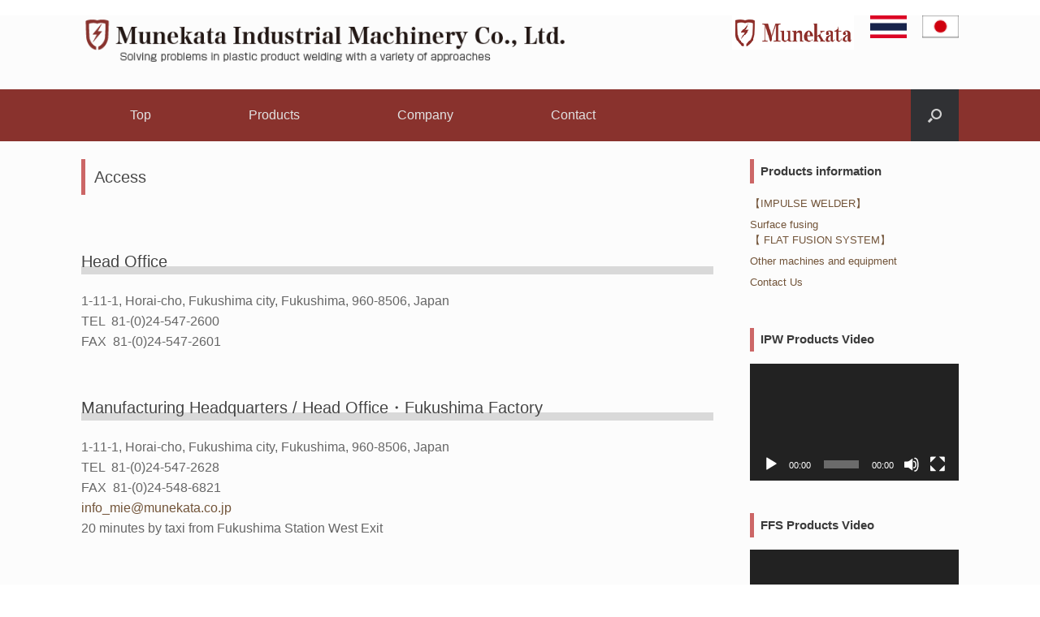

--- FILE ---
content_type: text/html; charset=UTF-8
request_url: https://munekata.com/english/company/
body_size: 18322
content:
<!DOCTYPE html>
<html lang="ja">
<head>
	<!-- Google tag (gtag.js) -->
<script async src="https://www.googletagmanager.com/gtag/js?id=G-L0S1ZXHKDG"></script>
<script>
  window.dataLayer = window.dataLayer || [];
  function gtag(){dataLayer.push(arguments);}
  gtag('js', new Date());

  gtag('config', 'G-L0S1ZXHKDG');
</script>
	
	<meta charset="UTF-8" />
	<meta http-equiv="X-UA-Compatible" content="IE=10" />
	<link rel="profile" href="https://gmpg.org/xfn/11" />
	<link rel="pingback" href="https://munekata.com/english/xmlrpc.php" />
	<link rel="stylesheet" href="https://use.fontawesome.com/releases/v5.0.10/css/all.css" integrity="sha384-+d0P83n9kaQMCwj8F4RJB66tzIwOKmrdb46+porD/OvrJ+37WqIM7UoBtwHO6Nlg" crossorigin="anonymous">　
	<script type="text/javascript" src="https://maps.googleapis.com/maps/api/js?sensor=false&language=en"></script>
	<link rel="stylesheet" href="https://cdnjs.cloudflare.com/ajax/libs/font-awesome-animation/0.0.10/font-awesome-animation.css" type="text/css" media="all" />
	<style>
@import url("https:///workshop-access.com/public_html/test2/wp-content/themes/vantage/css/hover.css");
</style>
	<meta name='robots' content='index, follow, max-image-preview:large, max-snippet:-1, max-video-preview:-1' />

	<!-- This site is optimized with the Yoast SEO plugin v18.4.1 - https://yoast.com/wordpress/plugins/seo/ -->
	<title>Company information | MUNEKATA INDUSTRIAL MACHINERY ENGLISH HP</title>
	<link rel="canonical" href="https://munekata.com/english/company/" />
	<meta property="og:locale" content="ja_JP" />
	<meta property="og:type" content="article" />
	<meta property="og:title" content="Company information | MUNEKATA INDUSTRIAL MACHINERY ENGLISH HP" />
	<meta property="og:description" content="Access &nbsp; Head Office 1-11-1, Horai-cho, Fukushima city, Fukushima, 960-8506, Japan TEL  81-(0)24-547-2600 [&hellip;]" />
	<meta property="og:url" content="https://munekata.com/english/company/" />
	<meta property="og:site_name" content="MUNEKATA INDUSTRIAL MACHINERY ENGLISH HP" />
	<meta property="article:modified_time" content="2022-09-28T09:41:18+00:00" />
	<meta property="og:image" content="https://munekata.com/english/wp-content/uploads/2018/08/iso.gif" />
	<meta name="twitter:card" content="summary_large_image" />
	<script type="application/ld+json" class="yoast-schema-graph">{"@context":"https://schema.org","@graph":[{"@type":"WebSite","@id":"https://munekata.com/english/#website","url":"https://munekata.com/english/","name":"MUNEKATA INDUSTRIAL MACHINERY ENGLISH HP","description":"Solutions for Plastic welding","potentialAction":[{"@type":"SearchAction","target":{"@type":"EntryPoint","urlTemplate":"https://munekata.com/english/?s={search_term_string}"},"query-input":"required name=search_term_string"}],"inLanguage":"ja"},{"@type":"ImageObject","@id":"https://munekata.com/english/company/#primaryimage","inLanguage":"ja","url":"https://munekata.com/english/wp-content/uploads/2018/08/iso.gif","contentUrl":"https://munekata.com/english/wp-content/uploads/2018/08/iso.gif","width":644,"height":180},{"@type":"WebPage","@id":"https://munekata.com/english/company/#webpage","url":"https://munekata.com/english/company/","name":"Company information | MUNEKATA INDUSTRIAL MACHINERY ENGLISH HP","isPartOf":{"@id":"https://munekata.com/english/#website"},"primaryImageOfPage":{"@id":"https://munekata.com/english/company/#primaryimage"},"datePublished":"2018-02-09T02:31:46+00:00","dateModified":"2022-09-28T09:41:18+00:00","breadcrumb":{"@id":"https://munekata.com/english/company/#breadcrumb"},"inLanguage":"ja","potentialAction":[{"@type":"ReadAction","target":["https://munekata.com/english/company/"]}]},{"@type":"BreadcrumbList","@id":"https://munekata.com/english/company/#breadcrumb","itemListElement":[{"@type":"ListItem","position":1,"name":"ホーム","item":"https://munekata.com/english/"},{"@type":"ListItem","position":2,"name":"Company information"}]}]}</script>
	<!-- / Yoast SEO plugin. -->


<link rel='dns-prefetch' href='//s.w.org' />
		<!-- This site uses the Google Analytics by ExactMetrics plugin v7.10.0 - Using Analytics tracking - https://www.exactmetrics.com/ -->
							<script
				src="//www.googletagmanager.com/gtag/js?id=UA-132039870-1"  data-cfasync="false" data-wpfc-render="false" type="text/javascript" async></script>
			<script data-cfasync="false" data-wpfc-render="false" type="text/javascript">
				var em_version = '7.10.0';
				var em_track_user = true;
				var em_no_track_reason = '';
				
								var disableStrs = [
															'ga-disable-UA-132039870-1',
									];

				/* Function to detect opted out users */
				function __gtagTrackerIsOptedOut() {
					for (var index = 0; index < disableStrs.length; index++) {
						if (document.cookie.indexOf(disableStrs[index] + '=true') > -1) {
							return true;
						}
					}

					return false;
				}

				/* Disable tracking if the opt-out cookie exists. */
				if (__gtagTrackerIsOptedOut()) {
					for (var index = 0; index < disableStrs.length; index++) {
						window[disableStrs[index]] = true;
					}
				}

				/* Opt-out function */
				function __gtagTrackerOptout() {
					for (var index = 0; index < disableStrs.length; index++) {
						document.cookie = disableStrs[index] + '=true; expires=Thu, 31 Dec 2099 23:59:59 UTC; path=/';
						window[disableStrs[index]] = true;
					}
				}

				if ('undefined' === typeof gaOptout) {
					function gaOptout() {
						__gtagTrackerOptout();
					}
				}
								window.dataLayer = window.dataLayer || [];

				window.ExactMetricsDualTracker = {
					helpers: {},
					trackers: {},
				};
				if (em_track_user) {
					function __gtagDataLayer() {
						dataLayer.push(arguments);
					}

					function __gtagTracker(type, name, parameters) {
						if (!parameters) {
							parameters = {};
						}

						if (parameters.send_to) {
							__gtagDataLayer.apply(null, arguments);
							return;
						}

						if (type === 'event') {
							
														parameters.send_to = exactmetrics_frontend.ua;
							__gtagDataLayer(type, name, parameters);
													} else {
							__gtagDataLayer.apply(null, arguments);
						}
					}

					__gtagTracker('js', new Date());
					__gtagTracker('set', {
						'developer_id.dNDMyYj': true,
											});
															__gtagTracker('config', 'UA-132039870-1', {"forceSSL":"true"} );
										window.gtag = __gtagTracker;										(function () {
						/* https://developers.google.com/analytics/devguides/collection/analyticsjs/ */
						/* ga and __gaTracker compatibility shim. */
						var noopfn = function () {
							return null;
						};
						var newtracker = function () {
							return new Tracker();
						};
						var Tracker = function () {
							return null;
						};
						var p = Tracker.prototype;
						p.get = noopfn;
						p.set = noopfn;
						p.send = function () {
							var args = Array.prototype.slice.call(arguments);
							args.unshift('send');
							__gaTracker.apply(null, args);
						};
						var __gaTracker = function () {
							var len = arguments.length;
							if (len === 0) {
								return;
							}
							var f = arguments[len - 1];
							if (typeof f !== 'object' || f === null || typeof f.hitCallback !== 'function') {
								if ('send' === arguments[0]) {
									var hitConverted, hitObject = false, action;
									if ('event' === arguments[1]) {
										if ('undefined' !== typeof arguments[3]) {
											hitObject = {
												'eventAction': arguments[3],
												'eventCategory': arguments[2],
												'eventLabel': arguments[4],
												'value': arguments[5] ? arguments[5] : 1,
											}
										}
									}
									if ('pageview' === arguments[1]) {
										if ('undefined' !== typeof arguments[2]) {
											hitObject = {
												'eventAction': 'page_view',
												'page_path': arguments[2],
											}
										}
									}
									if (typeof arguments[2] === 'object') {
										hitObject = arguments[2];
									}
									if (typeof arguments[5] === 'object') {
										Object.assign(hitObject, arguments[5]);
									}
									if ('undefined' !== typeof arguments[1].hitType) {
										hitObject = arguments[1];
										if ('pageview' === hitObject.hitType) {
											hitObject.eventAction = 'page_view';
										}
									}
									if (hitObject) {
										action = 'timing' === arguments[1].hitType ? 'timing_complete' : hitObject.eventAction;
										hitConverted = mapArgs(hitObject);
										__gtagTracker('event', action, hitConverted);
									}
								}
								return;
							}

							function mapArgs(args) {
								var arg, hit = {};
								var gaMap = {
									'eventCategory': 'event_category',
									'eventAction': 'event_action',
									'eventLabel': 'event_label',
									'eventValue': 'event_value',
									'nonInteraction': 'non_interaction',
									'timingCategory': 'event_category',
									'timingVar': 'name',
									'timingValue': 'value',
									'timingLabel': 'event_label',
									'page': 'page_path',
									'location': 'page_location',
									'title': 'page_title',
								};
								for (arg in args) {
																		if (!(!args.hasOwnProperty(arg) || !gaMap.hasOwnProperty(arg))) {
										hit[gaMap[arg]] = args[arg];
									} else {
										hit[arg] = args[arg];
									}
								}
								return hit;
							}

							try {
								f.hitCallback();
							} catch (ex) {
							}
						};
						__gaTracker.create = newtracker;
						__gaTracker.getByName = newtracker;
						__gaTracker.getAll = function () {
							return [];
						};
						__gaTracker.remove = noopfn;
						__gaTracker.loaded = true;
						window['__gaTracker'] = __gaTracker;
					})();
									} else {
										console.log("");
					(function () {
						function __gtagTracker() {
							return null;
						}

						window['__gtagTracker'] = __gtagTracker;
						window['gtag'] = __gtagTracker;
					})();
									}
			</script>
				<!-- / Google Analytics by ExactMetrics -->
		<script type="text/javascript">
window._wpemojiSettings = {"baseUrl":"https:\/\/s.w.org\/images\/core\/emoji\/13.1.0\/72x72\/","ext":".png","svgUrl":"https:\/\/s.w.org\/images\/core\/emoji\/13.1.0\/svg\/","svgExt":".svg","source":{"concatemoji":"https:\/\/munekata.com\/english\/wp-includes\/js\/wp-emoji-release.min.js?ver=5.9.12"}};
/*! This file is auto-generated */
!function(e,a,t){var n,r,o,i=a.createElement("canvas"),p=i.getContext&&i.getContext("2d");function s(e,t){var a=String.fromCharCode;p.clearRect(0,0,i.width,i.height),p.fillText(a.apply(this,e),0,0);e=i.toDataURL();return p.clearRect(0,0,i.width,i.height),p.fillText(a.apply(this,t),0,0),e===i.toDataURL()}function c(e){var t=a.createElement("script");t.src=e,t.defer=t.type="text/javascript",a.getElementsByTagName("head")[0].appendChild(t)}for(o=Array("flag","emoji"),t.supports={everything:!0,everythingExceptFlag:!0},r=0;r<o.length;r++)t.supports[o[r]]=function(e){if(!p||!p.fillText)return!1;switch(p.textBaseline="top",p.font="600 32px Arial",e){case"flag":return s([127987,65039,8205,9895,65039],[127987,65039,8203,9895,65039])?!1:!s([55356,56826,55356,56819],[55356,56826,8203,55356,56819])&&!s([55356,57332,56128,56423,56128,56418,56128,56421,56128,56430,56128,56423,56128,56447],[55356,57332,8203,56128,56423,8203,56128,56418,8203,56128,56421,8203,56128,56430,8203,56128,56423,8203,56128,56447]);case"emoji":return!s([10084,65039,8205,55357,56613],[10084,65039,8203,55357,56613])}return!1}(o[r]),t.supports.everything=t.supports.everything&&t.supports[o[r]],"flag"!==o[r]&&(t.supports.everythingExceptFlag=t.supports.everythingExceptFlag&&t.supports[o[r]]);t.supports.everythingExceptFlag=t.supports.everythingExceptFlag&&!t.supports.flag,t.DOMReady=!1,t.readyCallback=function(){t.DOMReady=!0},t.supports.everything||(n=function(){t.readyCallback()},a.addEventListener?(a.addEventListener("DOMContentLoaded",n,!1),e.addEventListener("load",n,!1)):(e.attachEvent("onload",n),a.attachEvent("onreadystatechange",function(){"complete"===a.readyState&&t.readyCallback()})),(n=t.source||{}).concatemoji?c(n.concatemoji):n.wpemoji&&n.twemoji&&(c(n.twemoji),c(n.wpemoji)))}(window,document,window._wpemojiSettings);
</script>
<style type="text/css">
img.wp-smiley,
img.emoji {
	display: inline !important;
	border: none !important;
	box-shadow: none !important;
	height: 1em !important;
	width: 1em !important;
	margin: 0 0.07em !important;
	vertical-align: -0.1em !important;
	background: none !important;
	padding: 0 !important;
}
</style>
	<link rel='stylesheet' id='wp-block-library-css'  href='https://munekata.com/english/wp-includes/css/dist/block-library/style.min.css?ver=5.9.12' type='text/css' media='all' />
<style id='global-styles-inline-css' type='text/css'>
body{--wp--preset--color--black: #000000;--wp--preset--color--cyan-bluish-gray: #abb8c3;--wp--preset--color--white: #ffffff;--wp--preset--color--pale-pink: #f78da7;--wp--preset--color--vivid-red: #cf2e2e;--wp--preset--color--luminous-vivid-orange: #ff6900;--wp--preset--color--luminous-vivid-amber: #fcb900;--wp--preset--color--light-green-cyan: #7bdcb5;--wp--preset--color--vivid-green-cyan: #00d084;--wp--preset--color--pale-cyan-blue: #8ed1fc;--wp--preset--color--vivid-cyan-blue: #0693e3;--wp--preset--color--vivid-purple: #9b51e0;--wp--preset--gradient--vivid-cyan-blue-to-vivid-purple: linear-gradient(135deg,rgba(6,147,227,1) 0%,rgb(155,81,224) 100%);--wp--preset--gradient--light-green-cyan-to-vivid-green-cyan: linear-gradient(135deg,rgb(122,220,180) 0%,rgb(0,208,130) 100%);--wp--preset--gradient--luminous-vivid-amber-to-luminous-vivid-orange: linear-gradient(135deg,rgba(252,185,0,1) 0%,rgba(255,105,0,1) 100%);--wp--preset--gradient--luminous-vivid-orange-to-vivid-red: linear-gradient(135deg,rgba(255,105,0,1) 0%,rgb(207,46,46) 100%);--wp--preset--gradient--very-light-gray-to-cyan-bluish-gray: linear-gradient(135deg,rgb(238,238,238) 0%,rgb(169,184,195) 100%);--wp--preset--gradient--cool-to-warm-spectrum: linear-gradient(135deg,rgb(74,234,220) 0%,rgb(151,120,209) 20%,rgb(207,42,186) 40%,rgb(238,44,130) 60%,rgb(251,105,98) 80%,rgb(254,248,76) 100%);--wp--preset--gradient--blush-light-purple: linear-gradient(135deg,rgb(255,206,236) 0%,rgb(152,150,240) 100%);--wp--preset--gradient--blush-bordeaux: linear-gradient(135deg,rgb(254,205,165) 0%,rgb(254,45,45) 50%,rgb(107,0,62) 100%);--wp--preset--gradient--luminous-dusk: linear-gradient(135deg,rgb(255,203,112) 0%,rgb(199,81,192) 50%,rgb(65,88,208) 100%);--wp--preset--gradient--pale-ocean: linear-gradient(135deg,rgb(255,245,203) 0%,rgb(182,227,212) 50%,rgb(51,167,181) 100%);--wp--preset--gradient--electric-grass: linear-gradient(135deg,rgb(202,248,128) 0%,rgb(113,206,126) 100%);--wp--preset--gradient--midnight: linear-gradient(135deg,rgb(2,3,129) 0%,rgb(40,116,252) 100%);--wp--preset--duotone--dark-grayscale: url('#wp-duotone-dark-grayscale');--wp--preset--duotone--grayscale: url('#wp-duotone-grayscale');--wp--preset--duotone--purple-yellow: url('#wp-duotone-purple-yellow');--wp--preset--duotone--blue-red: url('#wp-duotone-blue-red');--wp--preset--duotone--midnight: url('#wp-duotone-midnight');--wp--preset--duotone--magenta-yellow: url('#wp-duotone-magenta-yellow');--wp--preset--duotone--purple-green: url('#wp-duotone-purple-green');--wp--preset--duotone--blue-orange: url('#wp-duotone-blue-orange');--wp--preset--font-size--small: 13px;--wp--preset--font-size--medium: 20px;--wp--preset--font-size--large: 36px;--wp--preset--font-size--x-large: 42px;}.has-black-color{color: var(--wp--preset--color--black) !important;}.has-cyan-bluish-gray-color{color: var(--wp--preset--color--cyan-bluish-gray) !important;}.has-white-color{color: var(--wp--preset--color--white) !important;}.has-pale-pink-color{color: var(--wp--preset--color--pale-pink) !important;}.has-vivid-red-color{color: var(--wp--preset--color--vivid-red) !important;}.has-luminous-vivid-orange-color{color: var(--wp--preset--color--luminous-vivid-orange) !important;}.has-luminous-vivid-amber-color{color: var(--wp--preset--color--luminous-vivid-amber) !important;}.has-light-green-cyan-color{color: var(--wp--preset--color--light-green-cyan) !important;}.has-vivid-green-cyan-color{color: var(--wp--preset--color--vivid-green-cyan) !important;}.has-pale-cyan-blue-color{color: var(--wp--preset--color--pale-cyan-blue) !important;}.has-vivid-cyan-blue-color{color: var(--wp--preset--color--vivid-cyan-blue) !important;}.has-vivid-purple-color{color: var(--wp--preset--color--vivid-purple) !important;}.has-black-background-color{background-color: var(--wp--preset--color--black) !important;}.has-cyan-bluish-gray-background-color{background-color: var(--wp--preset--color--cyan-bluish-gray) !important;}.has-white-background-color{background-color: var(--wp--preset--color--white) !important;}.has-pale-pink-background-color{background-color: var(--wp--preset--color--pale-pink) !important;}.has-vivid-red-background-color{background-color: var(--wp--preset--color--vivid-red) !important;}.has-luminous-vivid-orange-background-color{background-color: var(--wp--preset--color--luminous-vivid-orange) !important;}.has-luminous-vivid-amber-background-color{background-color: var(--wp--preset--color--luminous-vivid-amber) !important;}.has-light-green-cyan-background-color{background-color: var(--wp--preset--color--light-green-cyan) !important;}.has-vivid-green-cyan-background-color{background-color: var(--wp--preset--color--vivid-green-cyan) !important;}.has-pale-cyan-blue-background-color{background-color: var(--wp--preset--color--pale-cyan-blue) !important;}.has-vivid-cyan-blue-background-color{background-color: var(--wp--preset--color--vivid-cyan-blue) !important;}.has-vivid-purple-background-color{background-color: var(--wp--preset--color--vivid-purple) !important;}.has-black-border-color{border-color: var(--wp--preset--color--black) !important;}.has-cyan-bluish-gray-border-color{border-color: var(--wp--preset--color--cyan-bluish-gray) !important;}.has-white-border-color{border-color: var(--wp--preset--color--white) !important;}.has-pale-pink-border-color{border-color: var(--wp--preset--color--pale-pink) !important;}.has-vivid-red-border-color{border-color: var(--wp--preset--color--vivid-red) !important;}.has-luminous-vivid-orange-border-color{border-color: var(--wp--preset--color--luminous-vivid-orange) !important;}.has-luminous-vivid-amber-border-color{border-color: var(--wp--preset--color--luminous-vivid-amber) !important;}.has-light-green-cyan-border-color{border-color: var(--wp--preset--color--light-green-cyan) !important;}.has-vivid-green-cyan-border-color{border-color: var(--wp--preset--color--vivid-green-cyan) !important;}.has-pale-cyan-blue-border-color{border-color: var(--wp--preset--color--pale-cyan-blue) !important;}.has-vivid-cyan-blue-border-color{border-color: var(--wp--preset--color--vivid-cyan-blue) !important;}.has-vivid-purple-border-color{border-color: var(--wp--preset--color--vivid-purple) !important;}.has-vivid-cyan-blue-to-vivid-purple-gradient-background{background: var(--wp--preset--gradient--vivid-cyan-blue-to-vivid-purple) !important;}.has-light-green-cyan-to-vivid-green-cyan-gradient-background{background: var(--wp--preset--gradient--light-green-cyan-to-vivid-green-cyan) !important;}.has-luminous-vivid-amber-to-luminous-vivid-orange-gradient-background{background: var(--wp--preset--gradient--luminous-vivid-amber-to-luminous-vivid-orange) !important;}.has-luminous-vivid-orange-to-vivid-red-gradient-background{background: var(--wp--preset--gradient--luminous-vivid-orange-to-vivid-red) !important;}.has-very-light-gray-to-cyan-bluish-gray-gradient-background{background: var(--wp--preset--gradient--very-light-gray-to-cyan-bluish-gray) !important;}.has-cool-to-warm-spectrum-gradient-background{background: var(--wp--preset--gradient--cool-to-warm-spectrum) !important;}.has-blush-light-purple-gradient-background{background: var(--wp--preset--gradient--blush-light-purple) !important;}.has-blush-bordeaux-gradient-background{background: var(--wp--preset--gradient--blush-bordeaux) !important;}.has-luminous-dusk-gradient-background{background: var(--wp--preset--gradient--luminous-dusk) !important;}.has-pale-ocean-gradient-background{background: var(--wp--preset--gradient--pale-ocean) !important;}.has-electric-grass-gradient-background{background: var(--wp--preset--gradient--electric-grass) !important;}.has-midnight-gradient-background{background: var(--wp--preset--gradient--midnight) !important;}.has-small-font-size{font-size: var(--wp--preset--font-size--small) !important;}.has-medium-font-size{font-size: var(--wp--preset--font-size--medium) !important;}.has-large-font-size{font-size: var(--wp--preset--font-size--large) !important;}.has-x-large-font-size{font-size: var(--wp--preset--font-size--x-large) !important;}
</style>
<link rel='stylesheet' id='chld_thm_cfg_parent-css'  href='https://munekata.com/english/wp-content/themes/vantage/style.css?ver=5.9.12' type='text/css' media='all' />
<link rel='stylesheet' id='vantage-style-css'  href='https://munekata.com/english/wp-content/themes/vantage-child/style.css?ver=1.19.9' type='text/css' media='all' />
<link rel='stylesheet' id='font-awesome-css'  href='https://munekata.com/english/wp-content/themes/vantage/fontawesome/css/font-awesome.css?ver=4.6.2' type='text/css' media='all' />
<link rel='stylesheet' id='siteorigin-mobilenav-css'  href='https://munekata.com/english/wp-content/themes/vantage/inc/mobilenav/css/mobilenav.css?ver=1.19.9' type='text/css' media='all' />
<link rel='stylesheet' id='fancybox-css'  href='https://munekata.com/english/wp-content/plugins/easy-fancybox/css/jquery.fancybox.min.css?ver=1.3.24' type='text/css' media='screen' />
<!--[if lt IE 9]>
<link rel='stylesheet' id='fancybox-ie-css'  href='https://munekata.com/english/wp-content/plugins/easy-fancybox/css/jquery.fancybox-ie.min.css?ver=1.3.24' type='text/css' media='screen' />
<style id='fancybox-ie-inline-css' type='text/css'>
/* IE6 */
.fancybox-ie6 #fancybox-close{background:transparent;filter:progid:DXImageTransform.Microsoft.AlphaImageLoader(src="https://munekata.com/english/wp-content/plugins/easy-fancybox/images/fancy_close.png",sizingMethod="scale")}
.fancybox-ie6 #fancybox-left-ico{background:transparent;filter:progid:DXImageTransform.Microsoft.AlphaImageLoader(src="https://munekata.com/english/wp-content/plugins/easy-fancybox/images/fancy_nav_left.png",sizingMethod="scale")}
.fancybox-ie6 #fancybox-right-ico{background:transparent;filter:progid:DXImageTransform.Microsoft.AlphaImageLoader(src="https://munekata.com/english/wp-content/plugins/easy-fancybox/images/fancy_nav_right.png",sizingMethod="scale")}
.fancybox-ie6 #fancybox-title-over{background:transparent;filter:progid:DXImageTransform.Microsoft.AlphaImageLoader(src="https://munekata.com/english/wp-content/plugins/easy-fancybox/images/fancy_title_over.png",sizingMethod="scale");zoom:1}
.fancybox-ie6 #fancybox-title-float-left{background:transparent;filter:progid:DXImageTransform.Microsoft.AlphaImageLoader(src="https://munekata.com/english/wp-content/plugins/easy-fancybox/images/fancy_title_left.png",sizingMethod="scale")}
.fancybox-ie6 #fancybox-title-float-main{background:transparent;filter:progid:DXImageTransform.Microsoft.AlphaImageLoader(src="https://munekata.com/english/wp-content/plugins/easy-fancybox/images/fancy_title_main.png",sizingMethod="scale")}
.fancybox-ie6 #fancybox-title-float-right{background:transparent;filter:progid:DXImageTransform.Microsoft.AlphaImageLoader(src="https://munekata.com/english/wp-content/plugins/easy-fancybox/images/fancy_title_right.png",sizingMethod="scale")}
#fancybox-loading.fancybox-ie6 div{background:transparent;filter:progid:DXImageTransform.Microsoft.AlphaImageLoader(src="https://munekata.com/english/wp-content/plugins/easy-fancybox/images/fancy_loading.png",sizingMethod="scale")}
/* IE6, IE7, IE8 */
.fancybox-ie #fancybox-title-over{background-image:url(https://munekata.com/english/wp-content/plugins/easy-fancybox/images/fancy_title_over.png)}
.fancybox-ie #fancybox-bg-n{filter:progid:DXImageTransform.Microsoft.AlphaImageLoader(src="https://munekata.com/english/wp-content/plugins/easy-fancybox/images/fancy_shadow_n.png",sizingMethod="scale")}
.fancybox-ie #fancybox-bg-ne{filter:progid:DXImageTransform.Microsoft.AlphaImageLoader(src="https://munekata.com/english/wp-content/plugins/easy-fancybox/images/fancy_shadow_ne.png",sizingMethod="scale")}
.fancybox-ie #fancybox-bg-e{filter:progid:DXImageTransform.Microsoft.AlphaImageLoader(src="https://munekata.com/english/wp-content/plugins/easy-fancybox/images/fancy_shadow_e.png",sizingMethod="scale")}
.fancybox-ie #fancybox-bg-se{filter:progid:DXImageTransform.Microsoft.AlphaImageLoader(src="https://munekata.com/english/wp-content/plugins/easy-fancybox/images/fancy_shadow_se.png",sizingMethod="scale")}
.fancybox-ie #fancybox-bg-s{filter:progid:DXImageTransform.Microsoft.AlphaImageLoader(src="https://munekata.com/english/wp-content/plugins/easy-fancybox/images/fancy_shadow_s.png",sizingMethod="scale")}
.fancybox-ie #fancybox-bg-sw{filter:progid:DXImageTransform.Microsoft.AlphaImageLoader(src="https://munekata.com/english/wp-content/plugins/easy-fancybox/images/fancy_shadow_sw.png",sizingMethod="scale")}
.fancybox-ie #fancybox-bg-w{filter:progid:DXImageTransform.Microsoft.AlphaImageLoader(src="https://munekata.com/english/wp-content/plugins/easy-fancybox/images/fancy_shadow_w.png",sizingMethod="scale")}
.fancybox-ie #fancybox-bg-nw{filter:progid:DXImageTransform.Microsoft.AlphaImageLoader(src="https://munekata.com/english/wp-content/plugins/easy-fancybox/images/fancy_shadow_nw.png",sizingMethod="scale")}
</style>
<![endif]-->
<!--n2css--><script type='text/javascript' src='https://munekata.com/english/wp-content/plugins/google-analytics-dashboard-for-wp/assets/js/frontend-gtag.min.js?ver=7.10.0' id='exactmetrics-frontend-script-js'></script>
<script data-cfasync="false" data-wpfc-render="false" type="text/javascript" id='exactmetrics-frontend-script-js-extra'>/* <![CDATA[ */
var exactmetrics_frontend = {"js_events_tracking":"true","download_extensions":"zip,mp3,mpeg,pdf,docx,pptx,xlsx,rar","inbound_paths":"[{\"path\":\"\\\/go\\\/\",\"label\":\"affiliate\"},{\"path\":\"\\\/recommend\\\/\",\"label\":\"affiliate\"}]","home_url":"https:\/\/munekata.com\/english","hash_tracking":"false","ua":"UA-132039870-1","v4_id":""};/* ]]> */
</script>
<script type='text/javascript' src='https://munekata.com/english/wp-includes/js/jquery/jquery.min.js?ver=3.6.0' id='jquery-core-js'></script>
<script type='text/javascript' src='https://munekata.com/english/wp-includes/js/jquery/jquery-migrate.min.js?ver=3.3.2' id='jquery-migrate-js'></script>
<script type='text/javascript' src='https://munekata.com/english/wp-content/themes/vantage/js/jquery.flexslider.min.js?ver=2.1' id='jquery-flexslider-js'></script>
<script type='text/javascript' src='https://munekata.com/english/wp-content/themes/vantage/js/jquery.touchSwipe.min.js?ver=1.6.6' id='jquery-touchswipe-js'></script>
<script type='text/javascript' id='vantage-main-js-extra'>
/* <![CDATA[ */
var vantage = {"fitvids":"1"};
/* ]]> */
</script>
<script type='text/javascript' src='https://munekata.com/english/wp-content/themes/vantage/js/jquery.theme-main.min.js?ver=1.19.9' id='vantage-main-js'></script>
<script type='text/javascript' src='https://munekata.com/english/wp-content/themes/vantage/js/jquery.fitvids.min.js?ver=1.0' id='jquery-fitvids-js'></script>
<!--[if lt IE 9]>
<script type='text/javascript' src='https://munekata.com/english/wp-content/themes/vantage/js/html5.min.js?ver=3.7.3' id='vantage-html5-js'></script>
<![endif]-->
<!--[if (gte IE 6)&(lte IE 8)]>
<script type='text/javascript' src='https://munekata.com/english/wp-content/themes/vantage/js/selectivizr.min.js?ver=1.0.3b' id='vantage-selectivizr-js'></script>
<![endif]-->
<script type='text/javascript' id='siteorigin-mobilenav-js-extra'>
/* <![CDATA[ */
var mobileNav = {"search":{"url":"https:\/\/munekata.com\/english","placeholder":"\u691c\u7d22"},"text":{"navigate":"\u30e1\u30cb\u30e5\u30fc","back":"\u623b\u308b","close":"\u9589\u3058\u308b"},"nextIconUrl":"https:\/\/munekata.com\/english\/wp-content\/themes\/vantage\/inc\/mobilenav\/images\/next.png","mobileMenuClose":"<i class=\"fa fa-times\"><\/i>"};
/* ]]> */
</script>
<script type='text/javascript' src='https://munekata.com/english/wp-content/themes/vantage/inc/mobilenav/js/mobilenav.min.js?ver=1.19.9' id='siteorigin-mobilenav-js'></script>
<link rel="https://api.w.org/" href="https://munekata.com/english/wp-json/" /><link rel="alternate" type="application/json" href="https://munekata.com/english/wp-json/wp/v2/pages/6" /><link rel='shortlink' href='https://munekata.com/english/?p=6' />
<link rel="alternate" type="application/json+oembed" href="https://munekata.com/english/wp-json/oembed/1.0/embed?url=https%3A%2F%2Fmunekata.com%2Fenglish%2Fcompany%2F" />
<link rel="alternate" type="text/xml+oembed" href="https://munekata.com/english/wp-json/oembed/1.0/embed?url=https%3A%2F%2Fmunekata.com%2Fenglish%2Fcompany%2F&#038;format=xml" />
<meta name="viewport" content="width=device-width, initial-scale=1" />		<style type="text/css">
			.so-mobilenav-mobile + * { display: none; }
			@media screen and (max-width: 480px) { .so-mobilenav-mobile + * { display: block; } .so-mobilenav-standard + * { display: none; } .site-navigation #search-icon { display: none; } }
		</style>
	<style type="text/css">.broken_link, a.broken_link {
	text-decoration: line-through;
}</style>	<style type="text/css" media="screen">
		#footer-widgets .widget { width: 33.333%; }
		#masthead-widgets .widget { width: 100%; }
	</style>
	<style type="text/css" id="vantage-footer-widgets">#footer-widgets aside { width : 33.333%; }</style> <style type="text/css" id="customizer-css">.entry-content { font-size: 16px } .entry-content h1 { font-size: 23px } .entry-content h2 { font-size: 22px } .entry-content h3 { font-size: 21px } .entry-content h4 { font-size: 20px } .entry-content h6 { font-size: 15px } #masthead .hgroup { padding-top: 0px; padding-bottom: 0px } .entry-content a, .entry-content a:visited, article.post .author-box .box-content .author-posts a:hover, #secondary a, #secondary a:visited, #masthead .hgroup a, #masthead .hgroup a:visited, .comment-form .logged-in-as a, .comment-form .logged-in-as a:visited { color: #725439 } .entry-content a, .textwidget a { text-decoration: none } .entry-content a:hover, .entry-content a:focus, .entry-content a:active, #secondary a:hover, #masthead .hgroup a:hover, #masthead .hgroup a:focus, #masthead .hgroup a:active, .comment-form .logged-in-as a:hover, .comment-form .logged-in-as a:focus, .comment-form .logged-in-as a:active { color: #150056 } .entry-content a:hover, .textwidget a:hover { text-decoration: underline } .main-navigation { background-color: #89322d } .main-navigation ul li:hover > a, .main-navigation ul li.focus > a, #search-icon #search-icon-icon:hover, #search-icon #search-icon-icon:focus { background-color: #d10d00 } .main-navigation ul ul li:hover > a, .main-navigation ul ul li.focus > a { background-color: #d8cd00 } .main-navigation ul li a { padding-top: 24px; padding-bottom: 24px } .main-navigation ul li a, #masthead.masthead-logo-in-menu .logo { padding-left: 60px; padding-right: 60px } .main-navigation ul li { font-size: 16px } #header-sidebar .widget_nav_menu ul.menu > li > ul.sub-menu { border-top-color: #dd3333 } .mobile-nav-frame ul { border-color: #89461f } a.button, button, html input[type="button"], input[type="reset"], input[type="submit"], .post-navigation a, #image-navigation a, article.post .more-link, article.page .more-link, .paging-navigation a, .woocommerce #page-wrapper .button, .woocommerce a.button, .woocommerce .checkout-button, .woocommerce input.button, #infinite-handle span button { text-shadow: none } a.button, button, html input[type="button"], input[type="reset"], input[type="submit"], .post-navigation a, #image-navigation a, article.post .more-link, article.page .more-link, .paging-navigation a, .woocommerce #page-wrapper .button, .woocommerce a.button, .woocommerce .checkout-button, .woocommerce input.button, .woocommerce #respond input#submit.alt, .woocommerce a.button.alt, .woocommerce button.button.alt, .woocommerce input.button.alt, #infinite-handle span { -webkit-box-shadow: none; -moz-box-shadow: none; box-shadow: none } #colophon, body.layout-full { background-color: #89322d } #colophon { background-image: url("https://munekata.com/english/wp-content/uploads/2018/04/footerback.png") } </style><link rel="icon" href="https://munekata.com/english/wp-content/uploads/2018/04/cropped-fabicon-32x32.png" sizes="32x32" />
<link rel="icon" href="https://munekata.com/english/wp-content/uploads/2018/04/cropped-fabicon-192x192.png" sizes="192x192" />
<link rel="apple-touch-icon" href="https://munekata.com/english/wp-content/uploads/2018/04/cropped-fabicon-180x180.png" />
<meta name="msapplication-TileImage" content="https://munekata.com/english/wp-content/uploads/2018/04/cropped-fabicon-270x270.png" />
		<style type="text/css" id="wp-custom-css">
			/*管理画面_ダッシュボードに表示される「ボックスをここにドラッグ」の文字を消す*/
#dashboard-widgets-wrap,
#dashboard-widgets
.metabox-holder,
#wpfooter p
{
  display:none;
}

.metabox-holder .postbox-container .empty-container{
  border: 0;
  height: 0;
  min-height: 0;
}


/*サイト全体、背景の色*/
#colophon, body.layout-full
{
	background-color:white
}

.page-id-20,
.page-id-2092
{
	border-top: 0px;
}

/*Newsの調整*/
.whatsnew
{
	font-size:14px!important;
	line-height: 1.1;
}

div.whatsnew a
{
margin-top:10px;
}

/*グローバルメニューの「製品情報」を効かないように（+メニューのタイトル属性にnoevent）*/
a[title="noevent"] { pointer-events: none; }

/*フッター最下層のライセンステーマ、各ページのh1タイトルを消す*/
#colophon #theme-attribution, #colophon #site-info
article.post .entry-header h1.entry-title, article.page .entry-header h1.entry-title
{
	display:none;
}

/*ナビの文字の太さを指定*/
.main-navigation a
{
	font-weight:normal;
}

/*ナビサブメニューの指定*/
.main-navigation ul ul a{
    width: 310px;
    padding: 25px 20px;
    font-size: 0.8em;
}

/*トップ_生産技術・製造ご担当の詳細ボタン上の余白消す*/
#pl-20 .so-panel
{
	margin-bottom:0px;
}

/*二次加工機P*/
.kaigyou ul, ol{
	 list-style:none !important;
	 padding: 0px !important;
	 margin: 0px !important;
    }


/*h1の上に余白*/
h1 {
margin-top:30px;
}


/*h2装飾_トップページだけ*/
.home,page-id-2092,
h2 {
color: #494949;/*文字色*/
padding: 0.5em 0;/*上下の余白*/
border-top: solid 3px #cc6666;/*上線*/
border-bottom: dotted 0.5px #cc6666;/*下線*/
}

/*h3装飾_トップページ以外*/
:not(.home) 
h3 {
padding: 0.25em 0.5em;/*上下 左右の余白*/
color: #494949;/*文字色*/
background: transparent;/*背景透明に*/
border-left: solid 5px #cc6666;/*左線*/
}

/*h4装飾*/
h4
{
background: linear-gradient(transparent 70%, #d9d9d9 70%);
}

/*h5装飾*/
h5
 {
background: #b2dbff;/*背景色*/
padding: 0.5em;/*文字まわり（上下左右）の余白*/
}

/*スライダー下の余白を縮める*/
#main
{
  padding:2px;
}



/*トップP _コンテンツの余白*/
#panel-20-4-0-0> .panel-widget-style, #panel-20-4-1-0> .panel-widget-style, #panel-20-4-2-0> .panel-widget-style
{
	padding:0px 0px 30px 0px;
}


/*リンク画像にホバー_半透明の白を乗せる*/
a:hover img{
	opacity: 0.7;
	filter: alpha(opacity=70);
	-ms-filter: "alpha(opacity=70)";
}

/*画像をちょっと動かす(トップページだけ)*/ 
.page-id-20
#pg-20-2 img, #pg-20-4 img, #pg-20-6 img, #pg-20-9 img{
	transition: 0.3s;
	overflow: hidden;
}

#panel-20-2 img:hover, #pg-20-4 img:hover, #pg-20-6 img ,#pg-20-9 img:hover{
		-webkit-transform: scale(1.02);
		-moz-transform: scale(1.02);
		-ms-transform: scale(1.02);
		-o-transform: scale(1.02);
		transform: scale(1.02);
}

/*サイドバーの上の余白*/
#secondary 
{
	margin-top:20px;
}

/*コンテンツ幅*/
.page-template-default #primary
{
	width:72%;
}


/*外国語サイトロゴがスマホで大き過ぎるのを修正*/
@media only screen and (max-device-width : 480px) {
  	.so-widget-sow-image-default-01c9636e8bae .sow-image-container .so-widget-image { 
 		  width:20%;
			float: left;
			padding: 0px 20px 0px 20px;
  	}
  }

/*インパルスウィルダーPのテーブルIPW使用例*/
#siyourei{
	margin-top:8px;
}
#siyourei table {
  border-collapse: collapse;
}
#siyourei table th, #siyourei table td {
	border: solid 1px #706F70;
	padding:10px
}
.ipwsiryourei{
	margin-left:4px;
}

/*インパルスウィルダーPのテーブル商品ラインナップ*/
#lineup1 td{
	width:50%;
	border:none;
	padding:10px;
	margin:10px;
}
#lineup1 th{
	width:50%;
	border: solid 1px #706F70;
	background-color:#E3E1CC;
}

#lineup1 td .innertable{
	width:50%;
	border: solid 1px #706F70;
	padding:10px;
	margin:10px;
}
#lineup1 th .innertable{
	width:50%;
	border: solid 1px #706F70;
	padding:10px;
	margin:10px;
}
.clearboth{
	clear:both;
}

/*お問合わせの「ご希望」項目を1行ごとに改行*/
span.wpcf7-list-item {
display: block!important;
}

/*動画の上の余白を消す*/
.panel-row-style-for-20-8
{
	padding-top:0px;
}

/*FFSギャラリーのキャプションサイズ変更*/
.gallery-caption
{
	font-size:13px;
}


/*IPWの製品一覧_文字の設定*/
#pg-1172-3,#pg-1172-4,
#pg-1172-5,#pg-1172-6,
#pg-1172-7,#pg-1172-9
{
	font-size:12px;
	line-height: 1.5;
}

/*IPWの製品一覧_文字の設定*/
td,th.innertable
{
	font-size:12px;
	line-height: 1.5;
}


/*IPW上の方のチップイラストの上余白*/
#panel-1172-0-0-1
{
	margin-top:10px ;
}


/*IPWの製品一覧_余白の調整*/
.panel-row-style
{
	padding:3px;
}

/*IPW使用例_余白の調整*/
#siyourei table
{
font-size:14px;
line-height: 1.5;
}

/*IPWハンディ機_製品名*/
.page-id-1172
h3.widget-title
{
	font-size:16px;
  border-left: solid 0px ;/*左線*/
}

/*FFSギャラリー_キャプション*/
.wp-caption-text gallery-caption,#gallery-1-1271
{
	text-align:left;
	font-size:11px;
	line-height: 1.3;
}

/*IPWページ・ウイジェットごとの余白*/
#pg-1172-0, #pg-1172-1, #pg-1172-2, #pg-1172-6, #pg-1172-7, #pg-1172-8, #pg-1172-9, #pg-1172-10, #pl-1172 .so-panel
{
 margin-bottom:0px;
}

#pg-25-0, #pg-25-2, #pl-25 .so-panel
{
	margin-bottom:5px;
}

/*トップの項目青とピンクの調整*/
#pg-20-2
{
font-size:0.85em;
}

/*IPWとFFSのヒントページ　余白調整*/
.page-id-1741,.page-id-1868,
.entry-content p
{
	margin:0.5em 0;
}


/*TOPページ　製品開発〜みなさまへのタイトルアイコン色*/
.orange, .redarrow
{
		 color: #f97e72
}

.blue, .bluearrow
{
	color: skyblue
}

.redhand
{
	color:#fc0202
}


/* お問い合わせ_エラー個所をわかりやすく表示 */
.wpcf7 .wpcf7-not-valid { background: #ffb6c1; }
.wpcf7 span.wpcf7-not-valid-tip {font-size: 80%;}
.wpcf7 .wpcf7-response-output {margin: 10px 0 0; padding: 8px 35px 8px 14px; text-shadow: 0 1px 0 rgba(255, 255, 255, 0.5);
    -webkit-border-radius: 4px; -moz-border-radius: 4px; border-radius: 4px; }
.wpcf7 .wpcf7-validation-errors {color: #B94A48; background-color: #F2DEDE; border: 1px solid #EED3D7;}
.wpcf7 .wpcf7-mail-sent-ok {color: #3A87AD; background-color: #D9EDF7; border: 1px solid #BCE8F1;}
 
/* お問い合わせ_「※」赤色表示 */
.required
{
color:#ff0000
}

/* お問い合せP_項目名を太字に */
form p {
	font-weight: 500;
}

/* 入力項目を見やすくする */
#mw_wp_form_mw-wp-form-2915
input.name,input.kana,input.mail,input.shamei,input.busyo,input.tel,input.checkmail,input.kenmei,input.p-region,input.p-locality ,input.p-street-address ,input.p-extended-address ,input.p-others,input.Zip.code
{
	padding: 10px 15px ;
	margin-right: 10px;
	margin-top: 5px;
	border: 1px solid #d0d5d8;
	border-radius: 3px;
}

/* お問い合せP_送信ボタン*/
input.back
{
	width:20%;
	height: 50px;
	background: #cccccc;
	color: #565656;
	font-size: 15px;
}

/* お問い合せP_戻るボタン*/
input.send
{
	width:30%;
	height: 70px;
	background: #7c7c7c;;
	color: #fff;
	font-size: 18px;
}

/*お問い合せP_エラーメッセージを見やすく*/
span.wpcf7-not-valid-tip,
.wpcf7-response-output.wpcf7-validation-errors {	color: red;
	font-weight: 600;
}


/*お問合せP、フォームの幅*/
input[type=text], input[type=email], input[type=password]{
    width: 60%;
}

/*確認状態の入力領域がグレーを白に*/
input.wpcf7c-conf,
textarea.wpcf7c-conf {
  border: 0;
  padding: 0;
  background: #fff;
}
/*Chromeでの確認状態の入力領域*/
.wpcf7-text:-webkit-autofill {
  box-shadow: 0 0 0 1000px #fff inset;
}

/*お問合せp_タイトルh3の下*/
#pl-7 .so-panel
{
	margin-bottom:0px;
}

/*サイトコンテンツ全体の下*/
.site-content
{
	margin-bottom:30px;
}

/*お問合せp_プライバシーポリシー枠*/
#privacy
{
width:96%;
height:100px;
overflow:auto;
line-height: 120%;
}

.sent .contact-input-area{
    display: none;
}



/*DC-IPWページのh5装飾*/
.page-id-3025
h5{
  position: relative;
  padding: 0.6em;
  background: #a8cdff;
}
.page-id-3025
h5:after {
position: absolute;
content: '';
top: 100%;
left: 30px;
border: 15px solid transparent;
border-top: 15px solid #a8cdff;
width: 0;
height: 0;
}

/*DC-IPWページのトップ右画像配置*/
.entry-content .alignright
{
	margin-bottom:0 ;
}


#pg-1172-4,#pg-1172-5,#pg-1172-6,#pg-1172-7,#pg-1172-9
{
	width:115%;
}

#secondary
h3.widget-title
{
	padding: 0.25em 0.5em;/*上下 左右の余白*/
color: #494949;/*文字色*/
background: transparent;/*背景透明に*/
border-left: solid 5px #cc6666;/*左線*/
}		</style>
		<script>
jQuery(function($) {
  $( '.mw_wp_form form' ).attr( 'class', 'h-adr' );
});
</script>
<meta name="google-site-verification" content="9l2o-FWXgYccb5Us-0jeZ5rSo28rAGxdBVmKn39mU04" />


	
	
	
	
</head>
	

<body class="page-template-default page page-id-6 wp-custom-logo responsive layout-full no-js has-sidebar has-menu-search page-layout-default mobilenav">


<div id="page-wrapper">

	
	
		<header id="masthead" class="site-header" role="banner">

	<div class="hgroup full-container masthead-sidebar">

		
							<div id="masthead-widgets" class="full-container">
					<aside id="sow-editor-21" class="widget widget_sow-editor"><div class="so-widget-sow-editor so-widget-sow-editor-base">
<div class="siteorigin-widget-tinymce textwidget">
	<p><a href="https://munekata.com/industry/welding"><img loading="lazy" class="alignnone wp-image-3722" src="https://munekata.com/english/wp-content/uploads/2018/08/toplogo.png" alt="" width="600" height="65" srcset="https://munekata.com/english/wp-content/uploads/2018/08/toplogo.png 680w, https://munekata.com/english/wp-content/uploads/2018/08/toplogo-300x33.png 300w" sizes="(max-width: 600px) 100vw, 600px" /><img loading="lazy" class="alignright wp-image-3349" src="https://munekata.com/english/wp-content/uploads/2018/06/jp.png" alt="" width="45" height="28" /></a><a href="https://www.munekata.co.th/ja/"><img loading="lazy" class="alignright wp-image-1602" src="https://munekata.com/english/wp-content/uploads/2018/04/thaisite.png" alt="" width="45" height="28" /></a><a href="https://www.munekata.co.jp/"><img loading="lazy" class="alignright wp-image-1599 size-full" src="https://munekata.com/english/wp-content/uploads/2018/04/munekata_logo.gif" alt="" width="150" height="42" /></a></p>
</div>
</div></aside>				</div>
			
		
	</div><!-- .hgroup.full-container -->

	
<nav class="site-navigation main-navigation primary use-sticky-menu">

	<div class="full-container">
				
					<div id="so-mobilenav-standard-1" data-id="1" class="so-mobilenav-standard"></div><div class="menu-%e3%82%b0%e3%83%ad%e3%83%bc%e3%83%90%e3%83%ab-container"><ul id="menu-%e3%82%b0%e3%83%ad%e3%83%bc%e3%83%90%e3%83%ab" class="menu"><li id="menu-item-13" class="menu-item menu-item-type-custom menu-item-object-custom menu-item-home menu-item-13"><a href="http://munekata.com/english"><span class="icon"></span>Top</a></li>
<li id="menu-item-3547" class="menu-item menu-item-type-custom menu-item-object-custom menu-item-has-children menu-item-3547"><a><span class="icon"></span>Products</a>
<ul class="sub-menu">
	<li id="menu-item-1220" class="menu-item menu-item-type-post_type menu-item-object-page menu-item-has-children menu-item-1220"><a href="https://munekata.com/english/ipw/">【IMPULSE WELDER】</a>
	<ul class="sub-menu">
		<li id="menu-item-3126" class="menu-item menu-item-type-post_type menu-item-object-page menu-item-3126"><a href="https://munekata.com/english/dc-ipw/">DC-IPW</a></li>
	</ul>
</li>
	<li id="menu-item-30" class="menu-item menu-item-type-post_type menu-item-object-page menu-item-30"><a href="https://munekata.com/english/ffs/">Surface fusing【 FLAT FUSION SYSTEM】</a></li>
	<li id="menu-item-29" class="menu-item menu-item-type-post_type menu-item-object-page menu-item-29"><a href="https://munekata.com/english/secondprocessing/">Other machines and equipment</a></li>
</ul>
</li>
<li id="menu-item-11" class="menu-item menu-item-type-post_type menu-item-object-page current-menu-item page_item page-item-6 current_page_item menu-item-11"><a href="https://munekata.com/english/company/" aria-current="page">Company</a></li>
<li id="menu-item-12" class="menu-item menu-item-type-post_type menu-item-object-page menu-item-12"><a href="https://munekata.com/english/contact/">Contact</a></li>
</ul></div><div id="so-mobilenav-mobile-1" data-id="1" class="so-mobilenav-mobile"></div><div class="menu-mobilenav-container"><ul id="mobile-nav-item-wrap-1" class="menu"><li><a href="#" class="mobilenav-main-link" data-id="1"><span class="mobile-nav-icon"></span>メニュー</a></li></ul></div>		
					<div id="search-icon">
				<div id="search-icon-icon" tabindex="0" aria-label="検索を開く"><div class="vantage-icon-search"></div></div>
				
<form method="get" class="searchform" action="https://munekata.com/english/" role="search">
	<label for="search-form" class="screen-reader-text">検索対象:</label>
	<input type="search" name="s" class="field" id="search-form" value="" placeholder="検索"/>
</form>
			</div>
					</div>
</nav><!-- .site-navigation .main-navigation -->

</header><!-- #masthead .site-header -->

	
	
	
	
	<div id="main" class="site-main">
		<div class="full-container">
			
<script src="https://yubinbango.github.io/yubinbango/yubinbango.js" charset="UTF-8"></script>


<div id="primary" class="content-area">
	<div id="content" class="site-content" role="main">

		
			
<article id="post-6" class="post-6 page type-page status-publish post">

	<div class="entry-main">

		
					<header class="entry-header">
													<h1 class="entry-title">Company information</h1>
							</header><!-- .entry-header -->
		
		<div class="entry-content">
			
<h3 class="box_g"><span style="font-size: 20px; font-family: helvetica, arial, sans-serif;">Access</span></h3>
<p>&nbsp;</p>
<h4>Head Office</h4>
<p><span style="font-family: helvetica, arial, sans-serif;">1-11-1, Horai-cho, Fukushima city, Fukushima, 960-8506, Japan</span><br /><span style="font-family: helvetica, arial, sans-serif;"> <span class="p8big">TEL  81-(0)24-547-2600<br /></span><span class="p8big">FAX  81-(0)24-547-2601</span></span></p>
<p>&nbsp;</p>
<h4>Manufacturing Headquarters<span style="font-family: helvetica, arial, sans-serif;"> / Head Office・</span>Fukushima Factory</h4>
<p><span style="font-family: helvetica, arial, sans-serif;">1-11-1, Horai-cho, Fukushima city, Fukushima, 960-8506, Japan</span><br /><span style="font-family: helvetica, arial, sans-serif;"> <span class="p8big">TEL  81-(0)24-547-2628<br /></span><span class="p8big">FAX  81-(0)24-548-6821<br /><a href="mailto:info_mie@munekata.co.jp">info_mie@munekata.co.jp</a></span><span class="p8big"><br />20 minutes by taxi from Fukushima Station West Exit</span></span></p>
<p>&nbsp;</p>
<p>&nbsp;</p>
<p><iframe style="border: 0;" src="https://www.google.com/maps/embed?pb=!1m14!1m8!1m3!1d6313.919270949318!2d140.464086!3d37.697147!3m2!1i1024!2i768!4f13.1!3m3!1m2!1s0x5f8a83491fdb0a93%3A0x960f3d2e2cf8804f!2sMunekata!5e0!3m2!1sen!2sjp!4v1648622845918!5m2!1sen!2sjp" width="600" height="450" allowfullscreen="allowfullscreen"></iframe></p>
<p>&nbsp;</p>
<hr />
<h4>Manufacturing Headquarters<span style="font-family: helvetica, arial, sans-serif;"> /Osaka</span> Factory</h4>
<p><span style="font-family: helvetica, arial, sans-serif;">1-1-30, Zushi, Takatsuki city, Osaka, 569-0036, Japan</span><br /><span style="font-family: helvetica, arial, sans-serif;"> <span class="p8big">TEL  81-(0)72-675-5563<br /></span><span class="p8big">FAX  81-(0)72-675-7905<br /></span><a href="mailto:info_mie@munekata.co.jp">info_mie@munekata.co.jp</a></span></p>
<p><span style="font-family: helvetica, arial, sans-serif;">Board Keihan bus bound for Keihan railways Hirakatashi station.</span><br /><span style="font-family: helvetica, arial, sans-serif;">Get off the bus at Zushi station (15 mins)</span><br /><span style="font-family: helvetica, arial, sans-serif;">from Keihan railways Hirakatashi station.</span><br /><span style="font-family: helvetica, arial, sans-serif;">Board Keihan bus bound forJR/Hankyu railways Takatsuki station.</span><br /><span style="font-family: helvetica, arial, sans-serif;">Get off the bus at Zushi station (25 mins)</span></p>
<p><iframe loading="lazy" style="border: 0;" src="https://www.google.com/maps/embed?pb=!1m14!1m8!1m3!1d6549.664419638677!2d135.631349!3d34.835311!3m2!1i1024!2i768!4f13.1!3m3!1m2!1s0x0%3A0x2757432d3f25f0!2sMunekata%20Industrial%20Corporation!5e0!3m2!1sen!2sjp!4v1648623178700!5m2!1sen!2sjp" width="600" height="450" allowfullscreen="allowfullscreen"></iframe></p>
<p>&nbsp;</p>
<h3 class="box_g"><span style="font-family: helvetica, arial, sans-serif; font-size: 20px;">Link</span></h3>
<p><span style="font-family: helvetica, arial, sans-serif;">Munekata Group　<a href="https://www.munekata.co.jp/">https://www.munekata.co.jp/</a></span></p>
<p><span style="font-family: helvetica, arial, sans-serif;">Munekata Group／English　<a href="https://www.munekata.co.jp/english/index.html">https://www.munekata.co.jp/english/</a></span></p>
<p>&nbsp;</p>
<h3 class="box_g"><span style="font-family: helvetica, arial, sans-serif;">Certification</span></h3>
<p><span style="font-family: helvetica, arial, sans-serif;"><img loading="lazy" class="aligncenter size-full wp-image-3715" src="https://munekata.com/english/wp-content/uploads/2018/08/iso.gif" alt="" width="644" height="180" /></span></p>
<p>&nbsp;</p>
					</div><!-- .entry-content -->

		
	</div>

</article><!-- #post-6 -->

			
		
	</div><!-- #content .site-content -->
</div><!-- #primary .content-area -->


<div id="secondary" class="widget-area" role="complementary">
		<aside id="nav_menu-5" class="widget widget_nav_menu"><h3 class="widget-title">Products information</h3><div class="menu-%e3%82%b5%e3%82%a4%e3%83%89%e3%83%a1%e3%83%8b%e3%83%a5%e3%83%bc-container"><ul id="menu-%e3%82%b5%e3%82%a4%e3%83%89%e3%83%a1%e3%83%8b%e3%83%a5%e3%83%bc" class="menu"><li id="menu-item-1221" class="menu-item menu-item-type-post_type menu-item-object-page menu-item-1221"><a href="https://munekata.com/english/ipw/">【IMPULSE WELDER】</a></li>
<li id="menu-item-1594" class="menu-item menu-item-type-custom menu-item-object-custom menu-item-1594"><a href="http://munekata.com/english/ffs/">Surface fusing</br>【 FLAT FUSION SYSTEM】</a></li>
<li id="menu-item-1007" class="menu-item menu-item-type-post_type menu-item-object-page menu-item-1007"><a href="https://munekata.com/english/secondprocessing/">Other machines and equipment</a></li>
<li id="menu-item-1008" class="menu-item menu-item-type-post_type menu-item-object-page menu-item-1008"><a href="https://munekata.com/english/contact/">Contact Us</a></li>
</ul></div></aside><aside id="media_video-5" class="widget widget_media_video"><h3 class="widget-title">IPW Products Video</h3><div style="width:100%;" class="wp-video"><!--[if lt IE 9]><script>document.createElement('video');</script><![endif]-->
<video class="wp-video-shortcode" id="video-6-1" preload="metadata" controls="controls"><source type="video/youtube" src="https://www.youtube.com/watch?v=VX0aVSbVK-A&#038;_=1" /><a href="https://www.youtube.com/watch?v=VX0aVSbVK-A">https://www.youtube.com/watch?v=VX0aVSbVK-A</a></video></div></aside><aside id="media_video-7" class="widget widget_media_video"><h3 class="widget-title">FFS Products Video</h3><div style="width:100%;" class="wp-video"><video class="wp-video-shortcode" id="video-6-2" preload="metadata" controls="controls"><source type="video/youtube" src="https://www.youtube.com/watch?v=93yeb9wQQ-A&#038;_=2" /><a href="https://www.youtube.com/watch?v=93yeb9wQQ-A">https://www.youtube.com/watch?v=93yeb9wQQ-A</a></video></div></aside>	</div><!-- #secondary .widget-area -->
					</div><!-- .full-container -->
	</div><!-- #main .site-main -->

	
	
	<footer id="colophon" class="site-footer" role="contentinfo">

			<div id="footer-widgets" class="full-container">
			<aside id="sow-editor-9" class="widget widget_sow-editor"><div class="so-widget-sow-editor so-widget-sow-editor-base">
<div class="siteorigin-widget-tinymce textwidget">
	<p><span style="font-size: 12px;"><strong>Manufacturing Headquarters /Head office Fukushima Factory</strong><br />
1-11-1, Horai-cho, Fukushima city, Fukushima, 960-8157, Japan</span><br />
<span style="font-size: 12px;">TEL:81-(0)24-547-2628 FAX:81-(0)24-548-6821</span></p>
<p><span style="font-size: 12px;"><strong>Manufacturing Headquarters / Osaka Factory</strong></span><br />
<span style="font-size: 12px;">1-1-30, Zushi, Takatsuki city, Osaka, 569-0036, Japan</span><br />
<span style="font-size: 12px;">TEL:81-(0)72-675-5563 FAX:81-(0)72-675-7905</span></p>
</div>
</div></aside><aside id="nav_menu-3" class="widget widget_nav_menu"><div class="menu-%e3%83%95%e3%83%83%e3%82%bf%e3%83%bc%e3%83%a1%e3%83%8b%e3%83%a5%e3%83%bc-container"><ul id="menu-%e3%83%95%e3%83%83%e3%82%bf%e3%83%bc%e3%83%a1%e3%83%8b%e3%83%a5%e3%83%bc" class="menu"><li id="menu-item-1219" class="menu-item menu-item-type-post_type menu-item-object-page menu-item-1219"><a href="https://munekata.com/english/ipw/">【IMPULSE WELDER】</a></li>
<li id="menu-item-1056" class="menu-item menu-item-type-post_type menu-item-object-page menu-item-1056"><a href="https://munekata.com/english/ffs/">Surface fusing【 FLAT FUSION SYSTEM】</a></li>
<li id="menu-item-1057" class="menu-item menu-item-type-post_type menu-item-object-page menu-item-1057"><a href="https://munekata.com/english/secondprocessing/">Other machines and equipment</a></li>
<li id="menu-item-1053" class="menu-item menu-item-type-post_type menu-item-object-page current-menu-item page_item page-item-6 current_page_item menu-item-1053"><a href="https://munekata.com/english/company/" aria-current="page">Company</a></li>
<li id="menu-item-1052" class="menu-item menu-item-type-post_type menu-item-object-page menu-item-1052"><a href="https://munekata.com/english/contact/">Contact Us</a></li>
</ul></div></aside><aside id="sow-editor-10" class="widget widget_sow-editor"><div class="so-widget-sow-editor so-widget-sow-editor-base">
<div class="siteorigin-widget-tinymce textwidget">
	<p><strong><img loading="lazy" class="alignnone size-full wp-image-1223" src="https://munekata.com/english/wp-content/uploads/2018/04/tell.png" alt="" width="351" height="43" srcset="https://munekata.com/english/wp-content/uploads/2018/04/tell.png 351w, https://munekata.com/english/wp-content/uploads/2018/04/tell-300x37.png 300w" sizes="(max-width: 351px) 100vw, 351px" /></strong><br />
<strong><a href="https://munekata.com/english/contact"><img loading="lazy" class="alignnone wp-image-1224 size-full" src="https://munekata.com/english/wp-content/uploads/2018/04/mail.png" alt="" width="351" height="42" srcset="https://munekata.com/english/wp-content/uploads/2018/04/mail.png 351w, https://munekata.com/english/wp-content/uploads/2018/04/mail-300x36.png 300w" sizes="(max-width: 351px) 100vw, 351px" /><br />
</a></strong>※Please contact the Operational headquarters / Osaka office</p>
</div>
</div></aside>		</div><!-- #footer-widgets -->
	
			<div id="site-info">
			<span>COPYRIGHT (C) Munekata Industrial Machinery Co.,Ltd. All Rights Reserved.</span>		</div><!-- #site-info -->
	
	<div id="theme-attribution"><a href="https://siteorigin.com">SiteOrigin</a> テーマ</div>
</footer><!-- #colophon .site-footer -->

	
</div><!-- #page-wrapper -->


<a href="#" id="scroll-to-top" class="scroll-to-top" title="ページトップへ戻る"><span class="vantage-icon-arrow-up"></span></a><link rel='stylesheet' id='mediaelement-css'  href='https://munekata.com/english/wp-includes/js/mediaelement/mediaelementplayer-legacy.min.css?ver=4.2.16' type='text/css' media='all' />
<link rel='stylesheet' id='wp-mediaelement-css'  href='https://munekata.com/english/wp-includes/js/mediaelement/wp-mediaelement.min.css?ver=5.9.12' type='text/css' media='all' />
<script type='text/javascript' src='https://munekata.com/english/wp-content/plugins/easy-fancybox/js/jquery.fancybox.min.js?ver=1.3.24' id='jquery-fancybox-js'></script>
<script type='text/javascript' id='jquery-fancybox-js-after'>
var fb_timeout, fb_opts={'overlayShow':true,'hideOnOverlayClick':true,'showCloseButton':true,'margin':20,'centerOnScroll':false,'enableEscapeButton':true,'autoScale':true,'speedIn':400,'speedOut':400 };
if(typeof easy_fancybox_handler==='undefined'){
var easy_fancybox_handler=function(){
jQuery('.nofancybox,a.wp-block-file__button,a.pin-it-button,a[href*="pinterest.com/pin/create"],a[href*="facebook.com/share"],a[href*="twitter.com/share"]').addClass('nolightbox');
/* IMG */
var fb_IMG_select='a[href*=".jpg"]:not(.nolightbox,li.nolightbox>a),area[href*=".jpg"]:not(.nolightbox),a[href*=".jpeg"]:not(.nolightbox,li.nolightbox>a),area[href*=".jpeg"]:not(.nolightbox),a[href*=".png"]:not(.nolightbox,li.nolightbox>a),area[href*=".png"]:not(.nolightbox),a[href*=".webp"]:not(.nolightbox,li.nolightbox>a),area[href*=".webp"]:not(.nolightbox)';
jQuery(fb_IMG_select).addClass('fancybox image');
var fb_IMG_sections=jQuery('.gallery,.wp-block-gallery,.tiled-gallery,.wp-block-jetpack-tiled-gallery');
fb_IMG_sections.each(function(){jQuery(this).find(fb_IMG_select).attr('rel','gallery-'+fb_IMG_sections.index(this));});
jQuery('a.fancybox,area.fancybox,li.fancybox a').each(function(){jQuery(this).fancybox(jQuery.extend({},fb_opts,{'transitionIn':'elastic','easingIn':'easeOutBack','transitionOut':'elastic','easingOut':'easeInBack','opacity':false,'hideOnContentClick':false,'titleShow':true,'titlePosition':'over','titleFromAlt':true,'showNavArrows':true,'enableKeyboardNav':true,'cyclic':true}))});
/* YouTube */
jQuery('a[href*="youtu.be/"],area[href*="youtu.be/"],a[href*="youtube.com/"],area[href*="youtube.com/"]').filter(function(){return this.href.match(/\/(?:youtu\.be|watch\?|embed\/)/);}).not('.nolightbox,li.nolightbox>a').addClass('fancybox-youtube');
jQuery('a.fancybox-youtube,area.fancybox-youtube,li.fancybox-youtube a').each(function(){jQuery(this).fancybox(jQuery.extend({},fb_opts,{'type':'iframe','width':640,'height':360,'keepRatio':1,'titleShow':false,'titlePosition':'float','titleFromAlt':true,'onStart':function(a,i,o){var splitOn=a[i].href.indexOf("?");var urlParms=(splitOn>-1)?a[i].href.substring(splitOn):"";o.allowfullscreen=(urlParms.indexOf("fs=0")>-1)?false:true;o.href=a[i].href.replace(/https?:\/\/(?:www\.)?youtu(?:\.be\/([^\?]+)\??|be\.com\/watch\?(.*(?=v=))v=([^&]+))(.*)/gi,"https://www.youtube.com/embed/$1$3?$2$4&autoplay=1");}}))});};
jQuery('a.fancybox-close').on('click',function(e){e.preventDefault();jQuery.fancybox.close()});
};
var easy_fancybox_auto=function(){setTimeout(function(){jQuery('#fancybox-auto').trigger('click')},1000);};
jQuery(easy_fancybox_handler);jQuery(document).on('post-load',easy_fancybox_handler);
jQuery(easy_fancybox_auto);
</script>
<script type='text/javascript' src='https://munekata.com/english/wp-content/plugins/easy-fancybox/js/jquery.easing.min.js?ver=1.4.1' id='jquery-easing-js'></script>
<script type='text/javascript' src='https://munekata.com/english/wp-content/plugins/easy-fancybox/js/jquery.mousewheel.min.js?ver=3.1.13' id='jquery-mousewheel-js'></script>
<script type='text/javascript' id='mediaelement-core-js-before'>
var mejsL10n = {"language":"ja","strings":{"mejs.download-file":"\u30d5\u30a1\u30a4\u30eb\u3092\u30c0\u30a6\u30f3\u30ed\u30fc\u30c9","mejs.install-flash":"\u3054\u5229\u7528\u306e\u30d6\u30e9\u30a6\u30b6\u30fc\u306f Flash Player \u304c\u7121\u52b9\u306b\u306a\u3063\u3066\u3044\u308b\u304b\u3001\u30a4\u30f3\u30b9\u30c8\u30fc\u30eb\u3055\u308c\u3066\u3044\u307e\u305b\u3093\u3002Flash Player \u30d7\u30e9\u30b0\u30a4\u30f3\u3092\u6709\u52b9\u306b\u3059\u308b\u304b\u3001\u6700\u65b0\u30d0\u30fc\u30b8\u30e7\u30f3\u3092 https:\/\/get.adobe.com\/jp\/flashplayer\/ \u304b\u3089\u30a4\u30f3\u30b9\u30c8\u30fc\u30eb\u3057\u3066\u304f\u3060\u3055\u3044\u3002","mejs.fullscreen":"\u30d5\u30eb\u30b9\u30af\u30ea\u30fc\u30f3","mejs.play":"\u518d\u751f","mejs.pause":"\u505c\u6b62","mejs.time-slider":"\u30bf\u30a4\u30e0\u30b9\u30e9\u30a4\u30c0\u30fc","mejs.time-help-text":"1\u79d2\u9032\u3080\u306b\u306f\u5de6\u53f3\u77e2\u5370\u30ad\u30fc\u3092\u300110\u79d2\u9032\u3080\u306b\u306f\u4e0a\u4e0b\u77e2\u5370\u30ad\u30fc\u3092\u4f7f\u3063\u3066\u304f\u3060\u3055\u3044\u3002","mejs.live-broadcast":"\u751f\u653e\u9001","mejs.volume-help-text":"\u30dc\u30ea\u30e5\u30fc\u30e0\u8abf\u7bc0\u306b\u306f\u4e0a\u4e0b\u77e2\u5370\u30ad\u30fc\u3092\u4f7f\u3063\u3066\u304f\u3060\u3055\u3044\u3002","mejs.unmute":"\u30df\u30e5\u30fc\u30c8\u89e3\u9664","mejs.mute":"\u30df\u30e5\u30fc\u30c8","mejs.volume-slider":"\u30dc\u30ea\u30e5\u30fc\u30e0\u30b9\u30e9\u30a4\u30c0\u30fc","mejs.video-player":"\u52d5\u753b\u30d7\u30ec\u30fc\u30e4\u30fc","mejs.audio-player":"\u97f3\u58f0\u30d7\u30ec\u30fc\u30e4\u30fc","mejs.captions-subtitles":"\u30ad\u30e3\u30d7\u30b7\u30e7\u30f3\/\u5b57\u5e55","mejs.captions-chapters":"\u30c1\u30e3\u30d7\u30bf\u30fc","mejs.none":"\u306a\u3057","mejs.afrikaans":"\u30a2\u30d5\u30ea\u30ab\u30fc\u30f3\u30b9\u8a9e","mejs.albanian":"\u30a2\u30eb\u30d0\u30cb\u30a2\u8a9e","mejs.arabic":"\u30a2\u30e9\u30d3\u30a2\u8a9e","mejs.belarusian":"\u30d9\u30e9\u30eb\u30fc\u30b7\u8a9e","mejs.bulgarian":"\u30d6\u30eb\u30ac\u30ea\u30a2\u8a9e","mejs.catalan":"\u30ab\u30bf\u30ed\u30cb\u30a2\u8a9e","mejs.chinese":"\u4e2d\u56fd\u8a9e","mejs.chinese-simplified":"\u4e2d\u56fd\u8a9e (\u7c21\u4f53\u5b57)","mejs.chinese-traditional":"\u4e2d\u56fd\u8a9e (\u7e41\u4f53\u5b57)","mejs.croatian":"\u30af\u30ed\u30a2\u30c1\u30a2\u8a9e","mejs.czech":"\u30c1\u30a7\u30b3\u8a9e","mejs.danish":"\u30c7\u30f3\u30de\u30fc\u30af\u8a9e","mejs.dutch":"\u30aa\u30e9\u30f3\u30c0\u8a9e","mejs.english":"\u82f1\u8a9e","mejs.estonian":"\u30a8\u30b9\u30c8\u30cb\u30a2\u8a9e","mejs.filipino":"\u30d5\u30a3\u30ea\u30d4\u30f3\u8a9e","mejs.finnish":"\u30d5\u30a3\u30f3\u30e9\u30f3\u30c9\u8a9e","mejs.french":"\u30d5\u30e9\u30f3\u30b9\u8a9e","mejs.galician":"\u30ac\u30ea\u30b7\u30a2\u8a9e","mejs.german":"\u30c9\u30a4\u30c4\u8a9e","mejs.greek":"\u30ae\u30ea\u30b7\u30e3\u8a9e","mejs.haitian-creole":"\u30cf\u30a4\u30c1\u8a9e","mejs.hebrew":"\u30d8\u30d6\u30e9\u30a4\u8a9e","mejs.hindi":"\u30d2\u30f3\u30c7\u30a3\u30fc\u8a9e","mejs.hungarian":"\u30cf\u30f3\u30ac\u30ea\u30fc\u8a9e","mejs.icelandic":"\u30a2\u30a4\u30b9\u30e9\u30f3\u30c9\u8a9e","mejs.indonesian":"\u30a4\u30f3\u30c9\u30cd\u30b7\u30a2\u8a9e","mejs.irish":"\u30a2\u30a4\u30eb\u30e9\u30f3\u30c9\u8a9e","mejs.italian":"\u30a4\u30bf\u30ea\u30a2\u8a9e","mejs.japanese":"\u65e5\u672c\u8a9e","mejs.korean":"\u97d3\u56fd\u8a9e","mejs.latvian":"\u30e9\u30c8\u30d3\u30a2\u8a9e","mejs.lithuanian":"\u30ea\u30c8\u30a2\u30cb\u30a2\u8a9e","mejs.macedonian":"\u30de\u30b1\u30c9\u30cb\u30a2\u8a9e","mejs.malay":"\u30de\u30ec\u30fc\u8a9e","mejs.maltese":"\u30de\u30eb\u30bf\u8a9e","mejs.norwegian":"\u30ce\u30eb\u30a6\u30a7\u30fc\u8a9e","mejs.persian":"\u30da\u30eb\u30b7\u30a2\u8a9e","mejs.polish":"\u30dd\u30fc\u30e9\u30f3\u30c9\u8a9e","mejs.portuguese":"\u30dd\u30eb\u30c8\u30ac\u30eb\u8a9e","mejs.romanian":"\u30eb\u30fc\u30de\u30cb\u30a2\u8a9e","mejs.russian":"\u30ed\u30b7\u30a2\u8a9e","mejs.serbian":"\u30bb\u30eb\u30d3\u30a2\u8a9e","mejs.slovak":"\u30b9\u30ed\u30d0\u30ad\u30a2\u8a9e","mejs.slovenian":"\u30b9\u30ed\u30d9\u30cb\u30a2\u8a9e","mejs.spanish":"\u30b9\u30da\u30a4\u30f3\u8a9e","mejs.swahili":"\u30b9\u30ef\u30d2\u30ea\u8a9e","mejs.swedish":"\u30b9\u30a6\u30a7\u30fc\u30c7\u30f3\u8a9e","mejs.tagalog":"\u30bf\u30ac\u30ed\u30b0\u8a9e","mejs.thai":"\u30bf\u30a4\u8a9e","mejs.turkish":"\u30c8\u30eb\u30b3\u8a9e","mejs.ukrainian":"\u30a6\u30af\u30e9\u30a4\u30ca\u8a9e","mejs.vietnamese":"\u30d9\u30c8\u30ca\u30e0\u8a9e","mejs.welsh":"\u30a6\u30a7\u30fc\u30eb\u30ba\u8a9e","mejs.yiddish":"\u30a4\u30c7\u30a3\u30c3\u30b7\u30e5\u8a9e"}};
</script>
<script type='text/javascript' src='https://munekata.com/english/wp-includes/js/mediaelement/mediaelement-and-player.min.js?ver=4.2.16' id='mediaelement-core-js'></script>
<script type='text/javascript' src='https://munekata.com/english/wp-includes/js/mediaelement/mediaelement-migrate.min.js?ver=5.9.12' id='mediaelement-migrate-js'></script>
<script type='text/javascript' id='mediaelement-js-extra'>
/* <![CDATA[ */
var _wpmejsSettings = {"pluginPath":"\/english\/wp-includes\/js\/mediaelement\/","classPrefix":"mejs-","stretching":"responsive"};
/* ]]> */
</script>
<script type='text/javascript' src='https://munekata.com/english/wp-includes/js/mediaelement/wp-mediaelement.min.js?ver=5.9.12' id='wp-mediaelement-js'></script>
<script type='text/javascript' src='https://munekata.com/english/wp-includes/js/mediaelement/renderers/vimeo.min.js?ver=4.2.16' id='mediaelement-vimeo-js'></script>

</body>
</html>
